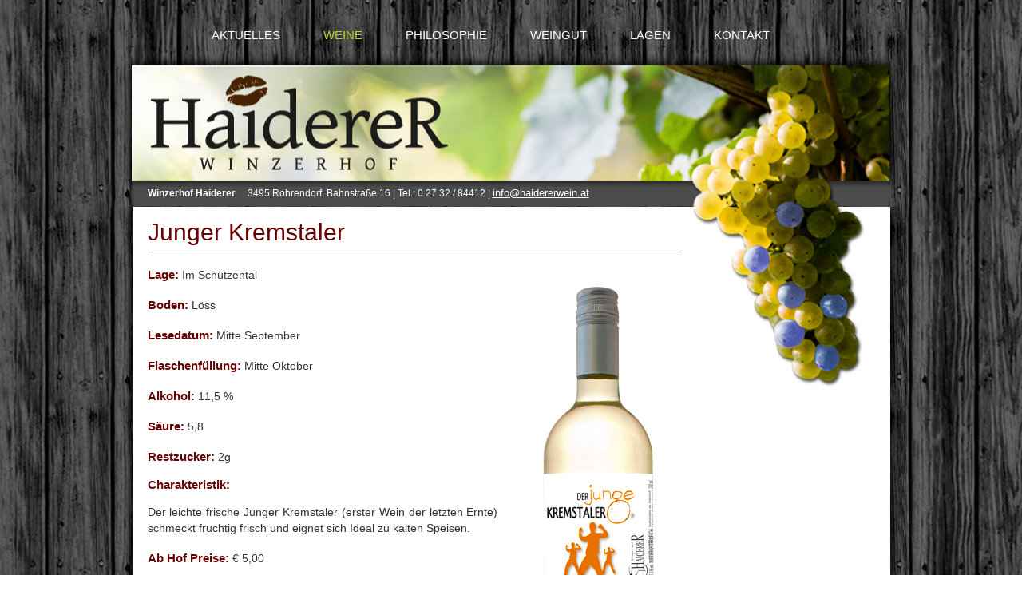

--- FILE ---
content_type: text/html
request_url: http://www.haidererwein.at/weine/junger.html
body_size: 3174
content:
<!DOCTYPE html PUBLIC "-//W3C//DTD XHTML 1.0 Transitional//EN" "http://www.w3.org/TR/xhtml1/DTD/xhtml1-transitional.dtd">
<html xmlns="http://www.w3.org/1999/xhtml">
<head>
<meta http-equiv="Content-Type" content="text/html; charset=utf-8" />
<link type="text/css" href="../css/style.css" rel="stylesheet" />
<title>WINZERHOF HAIDERER</title>
</head>



<body>
<div id="wrapper">
<div id="navi">
    <a href="../index.html">AKTUELLES</a>
    <a style="color:#bfd032;" href="../weine.html">WEINE</a>
    <a href="../philosophie.html">PHILOSOPHIE</a> 
    <a href="../weingut.html">WEINGUT</a> 
    <a href="../lagen.html">LAGEN</a> 
    <a href="../kontakt.html">KONTAKT</a>
  </div>
  <div id="header">
    <a style="display:block; height:150px; width:300px;" href="../index.html"></a><p><strong>Winzerhof Haiderer</strong> &nbsp;&nbsp;&nbsp; 3495 Rohrendorf, Bahnstraße 16 | Tel.: 0 27 32 / 84412 | <a style="text-decoration:underline; line-height:8px;" href="mailto:info@haidererwein.at">info@haidererwein.at</a></p>
  </div>
  <div id="content">
  <div id="traube">
  <img src="../pics/traube.jpg" border="0" usemap="#Map"/>
<map name="Map" id="Map">
    <area shape="circle" coords="95,65,18" href="../weine.html" alt="WEINE" title="WEINE"/>
    <area shape="circle" coords="137,110,17" href="../philosophie.html" alt="PHILOSOPHIE" title="PHILOSOPHIE"/>
    <area shape="circle" coords="133,159,19" href="../lagen.html" alt="LAGEN" title="LAGEN"/>
    <area shape="circle" coords="190,124,17" href="../weingut.html" alt="WEINGUT" title="WEINGUT"/>
    <area shape="circle" coords="181,188,18" href="../kontakt.html" alt="KONTAKT" title="KONTAKT"/>
    <area shape="poly" coords="119,3,118,10,122,19,129,25,140,25,149,18,152,13,154,6,152,3,120,3,120,4" href="../index.html" alt="AKTUELLES" title="AKTUELLES"/>
  </map>
  </div>
<div id="text">
  <h1>Junger Kremstaler</h1>
  </br>
  <hr color="999999" size="1px"></hr>
</br>
<div style="float:right; margin-left:20px; margin-bottom;20px;">
<img src="../flafos/jungwein_gr.jpg"></img>
</div>
<p id="weine">Lage: </p>
<p style="display:inline;">Im Schützental</p>
    </br>
</br>
<p id="weine">Boden: </p>
<p style="display:inline;">Löss</p>
    </br>
</br>
<p id="weine">Lesedatum: </p>
<p style="display:inline;">Mitte September</p>
    </br>
</br>
<p id="weine">Flaschenfüllung: </p>
<p style="display:inline;">Mitte Oktober</p>
    </br>
</br>
<p id="weine">Alkohol: </p>
<p style="display:inline;">11,5 %</p>
    </br>
</br>
<p id="weine">Säure: </p>
<p style="display:inline;">5,8</p>
    </br>
</br>
<p id="weine">Restzucker: </p>
<p style="display:inline;">2g</p>
    </br>
</br>
<p id="weine">Charakteristik: </p>
</br>
</br>
  <p>
Der leichte frische Junger Kremstaler (erster Wein der letzten Ernte) schmeckt fruchtig frisch und eignet sich Ideal zu kalten Speisen.</p>
    </br>
<p id="weine">Ab Hof Preise: </p>
<p style="display:inline;">€ 5,00</p>
    </br>
    </br>
<hr color="999999"; size="1px";></hr>
</br>
      <a id="rotweine" href="../weine.html">zurück</a>
  </div> 
  </div>
  </div>
</body>
</html>


--- FILE ---
content_type: text/css
request_url: http://www.haidererwein.at/css/style.css
body_size: 3516
content:
/* CSS Document */

*
	{
	padding:0px;
	margin:0px;
	}
	
html {
	height:100%;
}

body
	{
	height:100%;
	background-image:url(../pics/bg.jpg);
	background-position:center top;
	overflow:auto;
	}
	
p {
  font-family:Verdana, Arial, Helvetica, sans-serif;
  font-size:14px;
  line-height:20px;
  color:#333;
  text-align:justify;
}	
	
h2 {
  font-family:Verdana, Arial, Helvetica, sans-serif;
  font-size:10px;
  line-height:15px;
  color:#333;
  width:300px;
  text-align:justify;
  font-weight:normal;
  margin-top:10px;
}
	
a {
	font-family:Verdana, Arial, Helvetica, sans-serif;
	font-size:13px;
	line-height:15px;
	color:#FFF;
}

a:hover {
	font-family:Verdana, Arial, Helvetica, sans-serif;
	font-size:13px;
	line-height:15px;
	color:#bfd032;
}

h1 {
	font-family:Verdana, Geneva, Arial, Helvetica, sans-serif;
	font-size:30px;
	line-height:13px;
	color:#660000;
	font-weight:normal;
}
	
/* -----------------------------------------  Divs ----------------------------------------- */



#wrapper
  {
  clear:both;
  background-image:url(../pics/content.jpg);
  background-position:center 206px;
  background-repeat:repeat-y;
  width:1000px;
  height:100%;
  margin:auto;
  padding-right:1px;
  }

#navi
  {
  background-image:url(../pics/bg.jpg);
  background-position:center top;
  padding-top:35px;
  clear:both;
  width:1000px;
  text-align:center;
  height:18px;
  padding-right:1px;
  }

#navi a
  {
  font-size:15px;
  margin-right:50px;
  text-decoration:none;
  }

#header
	{
	clear:both;
	background-image:url(../pics/header.jpg);
	background-position:center;
	height:181px;
	width:980px;
	padding-left:20px; 
	padding-top:25px; 
	}
	
#header p
  {
  padding-top:10px;
  padding-left:25px;
  font-family:Verdana, Geneva, Arial, Helvetica, sans-serif;
  font-size:12px;
  line-height:8px;
  color:#FFF;
  }
  
#content
  {
  background-image:url(../pics/content.jpg);
  background-position:top;
  background-repeat:repeat-y;
  width:1000px;
  padding-bottom:80px;
  }
  
#text
  {
  padding-left:45px;
  padding-top:25px;
  width:669px;
  }
  
#text a
  {
  color:#333;
  line-height:20px;
  }
  
#text a:hover
  {
  color:#660000;
  line-height:20px;
  }
  
    
#traube
  {
  float:right;
  height:235px;
  width:286px;
  }
  
 #weißweine
  {
  font-family:Verdana, Arial, Helvetica, sans-serif;
  font-size:13px;
  font-weight:bold;
  line-height:15px;
  color:#333 !important;
  text-decoration:none;
  }

#weißweine:hover
  {
  font-family:Verdana, Arial, Helvetica, sans-serif;
  font-size:13px;
  font-weight:bold;
  line-height:15px;
  color:#bfd032 !important; 
  text-decoration:none;
  }
  
#rotweine
  {
  font-family:Verdana, Arial, Helvetica, sans-serif;
  font-size:13px;
  font-weight:bold;
  line-height:15px;
  color:#333 !important;
  text-decoration:none;
  }

#rotweine:hover
  {
  font-family:Verdana, Arial, Helvetica, sans-serif;
  font-size:13px;
  font-weight:bold;
  line-height:15px;
  color:#660000 !important; 
  text-decoration:none;
  }
  
#rose
  {
  font-family:Verdana, Arial, Helvetica, sans-serif;
  font-size:13px;
  font-weight:bold;
  line-height:15px;
  color:#333 !important;
  text-decoration:none;
  }

#rose:hover
  {
  font-family:Verdana, Arial, Helvetica, sans-serif;
  font-size:13px;
  font-weight:bold;
  line-height:15px;
  color:#8e1c7d !important; 
  text-decoration:none;
  }
  
#weine
  {
  font-family:Verdana, Geneva, Arial, Helvetica, sans-serif;
  font-size:15px;
  line-height:13px;
  color:#660000;
  font-weight:bold;
  display:inline;
  }
